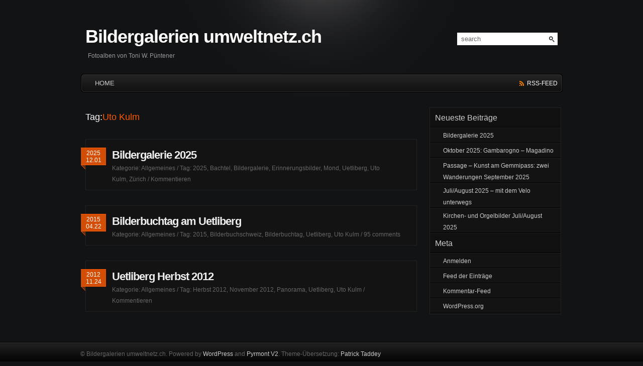

--- FILE ---
content_type: text/html; charset=UTF-8
request_url: https://bildergalerien.umweltnetz.ch/content/tag/uto-kulm
body_size: 9568
content:
<!DOCTYPE html PUBLIC "-//W3C//DTD XHTML 1.0 Transitional//EN" "http://www.w3.org/TR/xhtml1/DTD/xhtml1-transitional.dtd">
<html xmlns="http://www.w3.org/1999/xhtml">
<head profile="http://gmpg.org/xfn/11">
<meta http-equiv="Content-Type" content="text/html; charset=UTF-8" />
<title>Bildergalerien umweltnetz.ch &raquo; Uto Kulm</title>
<meta name="generator" content="WordPress 6.9" />
<link rel="stylesheet" href="https://bildergalerien.umweltnetz.ch/content/wp-content/themes/pyrmont-v2/style.css" type="text/css" media="screen" />
<link rel="shortcut icon" type="image/ico" href="https://bildergalerien.umweltnetz.ch/content/wp-content/themes/pyrmont-v2/images/favicon.ico" />
<link rel="alternate" type="application/rss+xml" title="Bildergalerien umweltnetz.ch RSS Feed" href="https://bildergalerien.umweltnetz.ch/content/feed" />
<link rel="pingback" href="https://bildergalerien.umweltnetz.ch/content/xmlrpc.php" />
<script src="https://ajax.googleapis.com/ajax/libs/jquery/1.3.2/jquery.min.js" type="text/javascript"></script>
<script src="https://bildergalerien.umweltnetz.ch/content/wp-content/themes/pyrmont-v2/scripts/basic.js" type="text/javascript"></script>
<meta name='robots' content='max-image-preview:large' />
<link rel='dns-prefetch' href='//secure.gravatar.com' />
<link rel='dns-prefetch' href='//stats.wp.com' />
<link rel='dns-prefetch' href='//v0.wordpress.com' />
<link rel="alternate" type="application/rss+xml" title="Bildergalerien umweltnetz.ch &raquo; Uto Kulm Schlagwort-Feed" href="https://bildergalerien.umweltnetz.ch/content/tag/uto-kulm/feed" />
<style id='wp-img-auto-sizes-contain-inline-css' type='text/css'>
img:is([sizes=auto i],[sizes^="auto," i]){contain-intrinsic-size:3000px 1500px}
/*# sourceURL=wp-img-auto-sizes-contain-inline-css */
</style>
<style id='wp-emoji-styles-inline-css' type='text/css'>

	img.wp-smiley, img.emoji {
		display: inline !important;
		border: none !important;
		box-shadow: none !important;
		height: 1em !important;
		width: 1em !important;
		margin: 0 0.07em !important;
		vertical-align: -0.1em !important;
		background: none !important;
		padding: 0 !important;
	}
/*# sourceURL=wp-emoji-styles-inline-css */
</style>
<style id='wp-block-library-inline-css' type='text/css'>
:root{--wp-block-synced-color:#7a00df;--wp-block-synced-color--rgb:122,0,223;--wp-bound-block-color:var(--wp-block-synced-color);--wp-editor-canvas-background:#ddd;--wp-admin-theme-color:#007cba;--wp-admin-theme-color--rgb:0,124,186;--wp-admin-theme-color-darker-10:#006ba1;--wp-admin-theme-color-darker-10--rgb:0,107,160.5;--wp-admin-theme-color-darker-20:#005a87;--wp-admin-theme-color-darker-20--rgb:0,90,135;--wp-admin-border-width-focus:2px}@media (min-resolution:192dpi){:root{--wp-admin-border-width-focus:1.5px}}.wp-element-button{cursor:pointer}:root .has-very-light-gray-background-color{background-color:#eee}:root .has-very-dark-gray-background-color{background-color:#313131}:root .has-very-light-gray-color{color:#eee}:root .has-very-dark-gray-color{color:#313131}:root .has-vivid-green-cyan-to-vivid-cyan-blue-gradient-background{background:linear-gradient(135deg,#00d084,#0693e3)}:root .has-purple-crush-gradient-background{background:linear-gradient(135deg,#34e2e4,#4721fb 50%,#ab1dfe)}:root .has-hazy-dawn-gradient-background{background:linear-gradient(135deg,#faaca8,#dad0ec)}:root .has-subdued-olive-gradient-background{background:linear-gradient(135deg,#fafae1,#67a671)}:root .has-atomic-cream-gradient-background{background:linear-gradient(135deg,#fdd79a,#004a59)}:root .has-nightshade-gradient-background{background:linear-gradient(135deg,#330968,#31cdcf)}:root .has-midnight-gradient-background{background:linear-gradient(135deg,#020381,#2874fc)}:root{--wp--preset--font-size--normal:16px;--wp--preset--font-size--huge:42px}.has-regular-font-size{font-size:1em}.has-larger-font-size{font-size:2.625em}.has-normal-font-size{font-size:var(--wp--preset--font-size--normal)}.has-huge-font-size{font-size:var(--wp--preset--font-size--huge)}.has-text-align-center{text-align:center}.has-text-align-left{text-align:left}.has-text-align-right{text-align:right}.has-fit-text{white-space:nowrap!important}#end-resizable-editor-section{display:none}.aligncenter{clear:both}.items-justified-left{justify-content:flex-start}.items-justified-center{justify-content:center}.items-justified-right{justify-content:flex-end}.items-justified-space-between{justify-content:space-between}.screen-reader-text{border:0;clip-path:inset(50%);height:1px;margin:-1px;overflow:hidden;padding:0;position:absolute;width:1px;word-wrap:normal!important}.screen-reader-text:focus{background-color:#ddd;clip-path:none;color:#444;display:block;font-size:1em;height:auto;left:5px;line-height:normal;padding:15px 23px 14px;text-decoration:none;top:5px;width:auto;z-index:100000}html :where(.has-border-color){border-style:solid}html :where([style*=border-top-color]){border-top-style:solid}html :where([style*=border-right-color]){border-right-style:solid}html :where([style*=border-bottom-color]){border-bottom-style:solid}html :where([style*=border-left-color]){border-left-style:solid}html :where([style*=border-width]){border-style:solid}html :where([style*=border-top-width]){border-top-style:solid}html :where([style*=border-right-width]){border-right-style:solid}html :where([style*=border-bottom-width]){border-bottom-style:solid}html :where([style*=border-left-width]){border-left-style:solid}html :where(img[class*=wp-image-]){height:auto;max-width:100%}:where(figure){margin:0 0 1em}html :where(.is-position-sticky){--wp-admin--admin-bar--position-offset:var(--wp-admin--admin-bar--height,0px)}@media screen and (max-width:600px){html :where(.is-position-sticky){--wp-admin--admin-bar--position-offset:0px}}

/*# sourceURL=wp-block-library-inline-css */
</style><style id='global-styles-inline-css' type='text/css'>
:root{--wp--preset--aspect-ratio--square: 1;--wp--preset--aspect-ratio--4-3: 4/3;--wp--preset--aspect-ratio--3-4: 3/4;--wp--preset--aspect-ratio--3-2: 3/2;--wp--preset--aspect-ratio--2-3: 2/3;--wp--preset--aspect-ratio--16-9: 16/9;--wp--preset--aspect-ratio--9-16: 9/16;--wp--preset--color--black: #000000;--wp--preset--color--cyan-bluish-gray: #abb8c3;--wp--preset--color--white: #ffffff;--wp--preset--color--pale-pink: #f78da7;--wp--preset--color--vivid-red: #cf2e2e;--wp--preset--color--luminous-vivid-orange: #ff6900;--wp--preset--color--luminous-vivid-amber: #fcb900;--wp--preset--color--light-green-cyan: #7bdcb5;--wp--preset--color--vivid-green-cyan: #00d084;--wp--preset--color--pale-cyan-blue: #8ed1fc;--wp--preset--color--vivid-cyan-blue: #0693e3;--wp--preset--color--vivid-purple: #9b51e0;--wp--preset--gradient--vivid-cyan-blue-to-vivid-purple: linear-gradient(135deg,rgb(6,147,227) 0%,rgb(155,81,224) 100%);--wp--preset--gradient--light-green-cyan-to-vivid-green-cyan: linear-gradient(135deg,rgb(122,220,180) 0%,rgb(0,208,130) 100%);--wp--preset--gradient--luminous-vivid-amber-to-luminous-vivid-orange: linear-gradient(135deg,rgb(252,185,0) 0%,rgb(255,105,0) 100%);--wp--preset--gradient--luminous-vivid-orange-to-vivid-red: linear-gradient(135deg,rgb(255,105,0) 0%,rgb(207,46,46) 100%);--wp--preset--gradient--very-light-gray-to-cyan-bluish-gray: linear-gradient(135deg,rgb(238,238,238) 0%,rgb(169,184,195) 100%);--wp--preset--gradient--cool-to-warm-spectrum: linear-gradient(135deg,rgb(74,234,220) 0%,rgb(151,120,209) 20%,rgb(207,42,186) 40%,rgb(238,44,130) 60%,rgb(251,105,98) 80%,rgb(254,248,76) 100%);--wp--preset--gradient--blush-light-purple: linear-gradient(135deg,rgb(255,206,236) 0%,rgb(152,150,240) 100%);--wp--preset--gradient--blush-bordeaux: linear-gradient(135deg,rgb(254,205,165) 0%,rgb(254,45,45) 50%,rgb(107,0,62) 100%);--wp--preset--gradient--luminous-dusk: linear-gradient(135deg,rgb(255,203,112) 0%,rgb(199,81,192) 50%,rgb(65,88,208) 100%);--wp--preset--gradient--pale-ocean: linear-gradient(135deg,rgb(255,245,203) 0%,rgb(182,227,212) 50%,rgb(51,167,181) 100%);--wp--preset--gradient--electric-grass: linear-gradient(135deg,rgb(202,248,128) 0%,rgb(113,206,126) 100%);--wp--preset--gradient--midnight: linear-gradient(135deg,rgb(2,3,129) 0%,rgb(40,116,252) 100%);--wp--preset--font-size--small: 13px;--wp--preset--font-size--medium: 20px;--wp--preset--font-size--large: 36px;--wp--preset--font-size--x-large: 42px;--wp--preset--spacing--20: 0.44rem;--wp--preset--spacing--30: 0.67rem;--wp--preset--spacing--40: 1rem;--wp--preset--spacing--50: 1.5rem;--wp--preset--spacing--60: 2.25rem;--wp--preset--spacing--70: 3.38rem;--wp--preset--spacing--80: 5.06rem;--wp--preset--shadow--natural: 6px 6px 9px rgba(0, 0, 0, 0.2);--wp--preset--shadow--deep: 12px 12px 50px rgba(0, 0, 0, 0.4);--wp--preset--shadow--sharp: 6px 6px 0px rgba(0, 0, 0, 0.2);--wp--preset--shadow--outlined: 6px 6px 0px -3px rgb(255, 255, 255), 6px 6px rgb(0, 0, 0);--wp--preset--shadow--crisp: 6px 6px 0px rgb(0, 0, 0);}:where(.is-layout-flex){gap: 0.5em;}:where(.is-layout-grid){gap: 0.5em;}body .is-layout-flex{display: flex;}.is-layout-flex{flex-wrap: wrap;align-items: center;}.is-layout-flex > :is(*, div){margin: 0;}body .is-layout-grid{display: grid;}.is-layout-grid > :is(*, div){margin: 0;}:where(.wp-block-columns.is-layout-flex){gap: 2em;}:where(.wp-block-columns.is-layout-grid){gap: 2em;}:where(.wp-block-post-template.is-layout-flex){gap: 1.25em;}:where(.wp-block-post-template.is-layout-grid){gap: 1.25em;}.has-black-color{color: var(--wp--preset--color--black) !important;}.has-cyan-bluish-gray-color{color: var(--wp--preset--color--cyan-bluish-gray) !important;}.has-white-color{color: var(--wp--preset--color--white) !important;}.has-pale-pink-color{color: var(--wp--preset--color--pale-pink) !important;}.has-vivid-red-color{color: var(--wp--preset--color--vivid-red) !important;}.has-luminous-vivid-orange-color{color: var(--wp--preset--color--luminous-vivid-orange) !important;}.has-luminous-vivid-amber-color{color: var(--wp--preset--color--luminous-vivid-amber) !important;}.has-light-green-cyan-color{color: var(--wp--preset--color--light-green-cyan) !important;}.has-vivid-green-cyan-color{color: var(--wp--preset--color--vivid-green-cyan) !important;}.has-pale-cyan-blue-color{color: var(--wp--preset--color--pale-cyan-blue) !important;}.has-vivid-cyan-blue-color{color: var(--wp--preset--color--vivid-cyan-blue) !important;}.has-vivid-purple-color{color: var(--wp--preset--color--vivid-purple) !important;}.has-black-background-color{background-color: var(--wp--preset--color--black) !important;}.has-cyan-bluish-gray-background-color{background-color: var(--wp--preset--color--cyan-bluish-gray) !important;}.has-white-background-color{background-color: var(--wp--preset--color--white) !important;}.has-pale-pink-background-color{background-color: var(--wp--preset--color--pale-pink) !important;}.has-vivid-red-background-color{background-color: var(--wp--preset--color--vivid-red) !important;}.has-luminous-vivid-orange-background-color{background-color: var(--wp--preset--color--luminous-vivid-orange) !important;}.has-luminous-vivid-amber-background-color{background-color: var(--wp--preset--color--luminous-vivid-amber) !important;}.has-light-green-cyan-background-color{background-color: var(--wp--preset--color--light-green-cyan) !important;}.has-vivid-green-cyan-background-color{background-color: var(--wp--preset--color--vivid-green-cyan) !important;}.has-pale-cyan-blue-background-color{background-color: var(--wp--preset--color--pale-cyan-blue) !important;}.has-vivid-cyan-blue-background-color{background-color: var(--wp--preset--color--vivid-cyan-blue) !important;}.has-vivid-purple-background-color{background-color: var(--wp--preset--color--vivid-purple) !important;}.has-black-border-color{border-color: var(--wp--preset--color--black) !important;}.has-cyan-bluish-gray-border-color{border-color: var(--wp--preset--color--cyan-bluish-gray) !important;}.has-white-border-color{border-color: var(--wp--preset--color--white) !important;}.has-pale-pink-border-color{border-color: var(--wp--preset--color--pale-pink) !important;}.has-vivid-red-border-color{border-color: var(--wp--preset--color--vivid-red) !important;}.has-luminous-vivid-orange-border-color{border-color: var(--wp--preset--color--luminous-vivid-orange) !important;}.has-luminous-vivid-amber-border-color{border-color: var(--wp--preset--color--luminous-vivid-amber) !important;}.has-light-green-cyan-border-color{border-color: var(--wp--preset--color--light-green-cyan) !important;}.has-vivid-green-cyan-border-color{border-color: var(--wp--preset--color--vivid-green-cyan) !important;}.has-pale-cyan-blue-border-color{border-color: var(--wp--preset--color--pale-cyan-blue) !important;}.has-vivid-cyan-blue-border-color{border-color: var(--wp--preset--color--vivid-cyan-blue) !important;}.has-vivid-purple-border-color{border-color: var(--wp--preset--color--vivid-purple) !important;}.has-vivid-cyan-blue-to-vivid-purple-gradient-background{background: var(--wp--preset--gradient--vivid-cyan-blue-to-vivid-purple) !important;}.has-light-green-cyan-to-vivid-green-cyan-gradient-background{background: var(--wp--preset--gradient--light-green-cyan-to-vivid-green-cyan) !important;}.has-luminous-vivid-amber-to-luminous-vivid-orange-gradient-background{background: var(--wp--preset--gradient--luminous-vivid-amber-to-luminous-vivid-orange) !important;}.has-luminous-vivid-orange-to-vivid-red-gradient-background{background: var(--wp--preset--gradient--luminous-vivid-orange-to-vivid-red) !important;}.has-very-light-gray-to-cyan-bluish-gray-gradient-background{background: var(--wp--preset--gradient--very-light-gray-to-cyan-bluish-gray) !important;}.has-cool-to-warm-spectrum-gradient-background{background: var(--wp--preset--gradient--cool-to-warm-spectrum) !important;}.has-blush-light-purple-gradient-background{background: var(--wp--preset--gradient--blush-light-purple) !important;}.has-blush-bordeaux-gradient-background{background: var(--wp--preset--gradient--blush-bordeaux) !important;}.has-luminous-dusk-gradient-background{background: var(--wp--preset--gradient--luminous-dusk) !important;}.has-pale-ocean-gradient-background{background: var(--wp--preset--gradient--pale-ocean) !important;}.has-electric-grass-gradient-background{background: var(--wp--preset--gradient--electric-grass) !important;}.has-midnight-gradient-background{background: var(--wp--preset--gradient--midnight) !important;}.has-small-font-size{font-size: var(--wp--preset--font-size--small) !important;}.has-medium-font-size{font-size: var(--wp--preset--font-size--medium) !important;}.has-large-font-size{font-size: var(--wp--preset--font-size--large) !important;}.has-x-large-font-size{font-size: var(--wp--preset--font-size--x-large) !important;}
/*# sourceURL=global-styles-inline-css */
</style>

<style id='classic-theme-styles-inline-css' type='text/css'>
/*! This file is auto-generated */
.wp-block-button__link{color:#fff;background-color:#32373c;border-radius:9999px;box-shadow:none;text-decoration:none;padding:calc(.667em + 2px) calc(1.333em + 2px);font-size:1.125em}.wp-block-file__button{background:#32373c;color:#fff;text-decoration:none}
/*# sourceURL=/wp-includes/css/classic-themes.min.css */
</style>
<link rel='stylesheet' id='osm-map-css-css' href='https://bildergalerien.umweltnetz.ch/content/wp-content/plugins/osm/css/osm_map.css?ver=5a1f8af7687594d89ae576d29431d07c' type='text/css' media='all' />
<link rel='stylesheet' id='osm-ol3-css-css' href='https://bildergalerien.umweltnetz.ch/content/wp-content/plugins/osm/js/OL/7.1.0/ol.css?ver=5a1f8af7687594d89ae576d29431d07c' type='text/css' media='all' />
<link rel='stylesheet' id='osm-ol3-ext-css-css' href='https://bildergalerien.umweltnetz.ch/content/wp-content/plugins/osm/css/osm_map_v3.css?ver=5a1f8af7687594d89ae576d29431d07c' type='text/css' media='all' />
<link rel='stylesheet' id='ngg_trigger_buttons-css' href='https://bildergalerien.umweltnetz.ch/content/wp-content/plugins/nextgen-gallery/static/GalleryDisplay/trigger_buttons.css?ver=4.0.4' type='text/css' media='all' />
<link rel='stylesheet' id='simplelightbox-0-css' href='https://bildergalerien.umweltnetz.ch/content/wp-content/plugins/nextgen-gallery/static/Lightbox/simplelightbox/simple-lightbox.css?ver=4.0.4' type='text/css' media='all' />
<link rel='stylesheet' id='fontawesome_v4_shim_style-css' href='https://bildergalerien.umweltnetz.ch/content/wp-content/plugins/nextgen-gallery/static/FontAwesome/css/v4-shims.min.css?ver=5a1f8af7687594d89ae576d29431d07c' type='text/css' media='all' />
<link rel='stylesheet' id='fontawesome-css' href='https://bildergalerien.umweltnetz.ch/content/wp-content/plugins/nextgen-gallery/static/FontAwesome/css/all.min.css?ver=5a1f8af7687594d89ae576d29431d07c' type='text/css' media='all' />
<link rel='stylesheet' id='nextgen_pagination_style-css' href='https://bildergalerien.umweltnetz.ch/content/wp-content/plugins/nextgen-gallery/static/GalleryDisplay/pagination_style.css?ver=4.0.4' type='text/css' media='all' />
<link rel='stylesheet' id='nextgen_basic_thumbnails_style-css' href='https://bildergalerien.umweltnetz.ch/content/wp-content/plugins/nextgen-gallery/static/Thumbnails/nextgen_basic_thumbnails.css?ver=4.0.4' type='text/css' media='all' />
<script type="text/javascript" src="https://bildergalerien.umweltnetz.ch/content/wp-includes/js/jquery/jquery.min.js?ver=3.7.1" id="jquery-core-js"></script>
<script type="text/javascript" src="https://bildergalerien.umweltnetz.ch/content/wp-includes/js/jquery/jquery-migrate.min.js?ver=3.4.1" id="jquery-migrate-js"></script>
<script type="text/javascript" src="https://bildergalerien.umweltnetz.ch/content/wp-content/plugins/osm/js/OL/2.13.1/OpenLayers.js?ver=5a1f8af7687594d89ae576d29431d07c" id="osm-ol-library-js"></script>
<script type="text/javascript" src="https://bildergalerien.umweltnetz.ch/content/wp-content/plugins/osm/js/OSM/openlayers/OpenStreetMap.js?ver=5a1f8af7687594d89ae576d29431d07c" id="osm-osm-library-js"></script>
<script type="text/javascript" src="https://bildergalerien.umweltnetz.ch/content/wp-content/plugins/osm/js/OSeaM/harbours.js?ver=5a1f8af7687594d89ae576d29431d07c" id="osm-harbours-library-js"></script>
<script type="text/javascript" src="https://bildergalerien.umweltnetz.ch/content/wp-content/plugins/osm/js/OSeaM/map_utils.js?ver=5a1f8af7687594d89ae576d29431d07c" id="osm-map-utils-library-js"></script>
<script type="text/javascript" src="https://bildergalerien.umweltnetz.ch/content/wp-content/plugins/osm/js/OSeaM/utilities.js?ver=5a1f8af7687594d89ae576d29431d07c" id="osm-utilities-library-js"></script>
<script type="text/javascript" src="https://bildergalerien.umweltnetz.ch/content/wp-content/plugins/osm/js/osm-plugin-lib.js?ver=5a1f8af7687594d89ae576d29431d07c" id="OsmScript-js"></script>
<script type="text/javascript" src="https://bildergalerien.umweltnetz.ch/content/wp-content/plugins/osm/js/polyfill/v2/polyfill.min.js?features=requestAnimationFrame%2CElement.prototype.classList%2CURL&amp;ver=6.9" id="osm-polyfill-js"></script>
<script type="text/javascript" src="https://bildergalerien.umweltnetz.ch/content/wp-content/plugins/osm/js/OL/7.1.0/ol.js?ver=5a1f8af7687594d89ae576d29431d07c" id="osm-ol3-library-js"></script>
<script type="text/javascript" src="https://bildergalerien.umweltnetz.ch/content/wp-content/plugins/osm/js/osm-v3-plugin-lib.js?ver=5a1f8af7687594d89ae576d29431d07c" id="osm-ol3-ext-library-js"></script>
<script type="text/javascript" src="https://bildergalerien.umweltnetz.ch/content/wp-content/plugins/osm/js/osm-metabox-events.js?ver=5a1f8af7687594d89ae576d29431d07c" id="osm-ol3-metabox-events-js"></script>
<script type="text/javascript" src="https://bildergalerien.umweltnetz.ch/content/wp-content/plugins/osm/js/osm-startup-lib.js?ver=5a1f8af7687594d89ae576d29431d07c" id="osm-map-startup-js"></script>
<script type="text/javascript" id="photocrati_ajax-js-extra">
/* <![CDATA[ */
var photocrati_ajax = {"url":"https://bildergalerien.umweltnetz.ch/content/index.php?photocrati_ajax=1","rest_url":"https://bildergalerien.umweltnetz.ch/content/wp-json/","wp_home_url":"https://bildergalerien.umweltnetz.ch/content","wp_site_url":"https://bildergalerien.umweltnetz.ch/content","wp_root_url":"https://bildergalerien.umweltnetz.ch/content","wp_plugins_url":"https://bildergalerien.umweltnetz.ch/content/wp-content/plugins","wp_content_url":"https://bildergalerien.umweltnetz.ch/content/wp-content","wp_includes_url":"https://bildergalerien.umweltnetz.ch/content/wp-includes/","ngg_param_slug":"nggallery","rest_nonce":"6745907cb5"};
//# sourceURL=photocrati_ajax-js-extra
/* ]]> */
</script>
<script type="text/javascript" src="https://bildergalerien.umweltnetz.ch/content/wp-content/plugins/nextgen-gallery/static/Legacy/ajax.min.js?ver=4.0.4" id="photocrati_ajax-js"></script>
<script type="text/javascript" src="https://bildergalerien.umweltnetz.ch/content/wp-content/plugins/nextgen-gallery/static/FontAwesome/js/v4-shims.min.js?ver=5.3.1" id="fontawesome_v4_shim-js"></script>
<script type="text/javascript" defer crossorigin="anonymous" data-auto-replace-svg="false" data-keep-original-source="false" data-search-pseudo-elements src="https://bildergalerien.umweltnetz.ch/content/wp-content/plugins/nextgen-gallery/static/FontAwesome/js/all.min.js?ver=5.3.1" id="fontawesome-js"></script>
<script type="text/javascript" src="https://bildergalerien.umweltnetz.ch/content/wp-content/plugins/nextgen-gallery/static/Thumbnails/nextgen_basic_thumbnails.js?ver=4.0.4" id="nextgen_basic_thumbnails_script-js"></script>
<script type="text/javascript" src="https://bildergalerien.umweltnetz.ch/content/wp-content/plugins/nextgen-gallery/static/Thumbnails/ajax_pagination.js?ver=4.0.4" id="nextgen-basic-thumbnails-ajax-pagination-js"></script>
<link rel="https://api.w.org/" href="https://bildergalerien.umweltnetz.ch/content/wp-json/" /><link rel="alternate" title="JSON" type="application/json" href="https://bildergalerien.umweltnetz.ch/content/wp-json/wp/v2/tags/249" /><link rel="EditURI" type="application/rsd+xml" title="RSD" href="https://bildergalerien.umweltnetz.ch/content/xmlrpc.php?rsd" />
<script type="text/javascript"> 

/**  all layers have to be in this global array - in further process each map will have something like vectorM[map_ol3js_n][layer_n] */
var vectorM = [[]];


/** put translations from PHP/mo to JavaScript */
var translations = [];

/** global GET-Parameters */
var HTTP_GET_VARS = [];

</script><!-- OSM plugin V6.1.9: did not add geo meta tags. --> 
	<style>img#wpstats{display:none}</style>
		
<!-- Jetpack Open Graph Tags -->
<meta property="og:type" content="website" />
<meta property="og:title" content="Uto Kulm &#8211; Bildergalerien umweltnetz.ch" />
<meta property="og:url" content="https://bildergalerien.umweltnetz.ch/content/tag/uto-kulm" />
<meta property="og:site_name" content="Bildergalerien umweltnetz.ch" />
<meta property="og:image" content="https://s0.wp.com/i/blank.jpg" />
<meta property="og:image:width" content="200" />
<meta property="og:image:height" content="200" />
<meta property="og:image:alt" content="" />
<meta property="og:locale" content="de_DE" />

<!-- End Jetpack Open Graph Tags -->
</head>

<body data-rsssl=1>

<div id="page_wrap">
	<div id="header">
		<div class="blog_title">
			<h1><a href="https://bildergalerien.umweltnetz.ch/content">Bildergalerien umweltnetz.ch</a></h1>
			<p class="description">Fotoalben von Toni W. Püntener</p>
		</div>
		
		<div id="search">
	<form id="searchform" action="https://bildergalerien.umweltnetz.ch/content" method="get">
		<input type="text" id="searchinput" name="s" class="searchinput" value="search" onfocus="if (this.value == 'search') {this.value = '';}" onblur="if (this.value == '') {this.value = 'search';}" />
		<input type="submit" id="searchsubmit" class="button" value="" />
	</form>
</div>		
		<div class="clear"></div>
	</div><!-- end header -->
	
	<div id="main_navi">
		<ul class="left">
			<li><a href="https://bildergalerien.umweltnetz.ch/content">Home<!--end--></a></li>
			    	</ul>
		
		<ul class="right">
			<!--<li class="twitter"><a href="http://twitter.com/your_user_name" title="Twitter">twitter</a></li>-->
			<li class="feed"><a href="https://bildergalerien.umweltnetz.ch/content/feed" title="Abonniere Bildergalerien umweltnetz.ch"> RSS-Feed</a></li>
		</ul>
	</div><!-- end main_navi -->
	<div class="clear"></div><div id="container">
	<div id="main">
					<div class="strong">Tag:<span class="keyword">Uto Kulm</span></div>
		
    				<div class="post" id="post-9839">
				<div class="date">
					2025<br />
					12.01				</div>
				<div class="title">
					<h2><a href="https://bildergalerien.umweltnetz.ch/content/bildergalerie-2025" rel="bookmark" title="Permalink: Bildergalerie 2025">Bildergalerie 2025</a></h2>
					
					<div class="postmeta">
						Kategorie:&nbsp;<span class="category"><a href="https://bildergalerien.umweltnetz.ch/content/category/allgemeines" rel="category tag">Allgemeines</a></span>&nbsp;/
												Tag:&nbsp;<span><a href="https://bildergalerien.umweltnetz.ch/content/tag/2025" rel="tag">2025</a>,&nbsp;<a href="https://bildergalerien.umweltnetz.ch/content/tag/bachtel" rel="tag">Bachtel</a>,&nbsp;<a href="https://bildergalerien.umweltnetz.ch/content/tag/bildergalerie" rel="tag">Bildergalerie</a>,&nbsp;<a href="https://bildergalerien.umweltnetz.ch/content/tag/erinnerungsbilder" rel="tag">Erinnerungsbilder</a>,&nbsp;<a href="https://bildergalerien.umweltnetz.ch/content/tag/mond" rel="tag">Mond</a>,&nbsp;<a href="https://bildergalerien.umweltnetz.ch/content/tag/uetliberg" rel="tag">Uetliberg</a>,&nbsp;<a href="https://bildergalerien.umweltnetz.ch/content/tag/uto-kulm" rel="tag">Uto Kulm</a>,&nbsp;<a href="https://bildergalerien.umweltnetz.ch/content/tag/zurich" rel="tag">Zürich</a></span>&nbsp;/
												<span class="comments"><a href="https://bildergalerien.umweltnetz.ch/content/bildergalerie-2025#respond">Kommentieren</a></span>
											</div><!-- end postmeta -->
				</div><!-- end title -->
				<div class="clear"></div>
				
							</div><!-- end post -->
					<div class="post" id="post-3209">
				<div class="date">
					2015<br />
					04.22				</div>
				<div class="title">
					<h2><a href="https://bildergalerien.umweltnetz.ch/content/bilderbuchtag-am-uetliberg" rel="bookmark" title="Permalink: Bilderbuchtag am Uetliberg">Bilderbuchtag am Uetliberg</a></h2>
					
					<div class="postmeta">
						Kategorie:&nbsp;<span class="category"><a href="https://bildergalerien.umweltnetz.ch/content/category/allgemeines" rel="category tag">Allgemeines</a></span>&nbsp;/
												Tag:&nbsp;<span><a href="https://bildergalerien.umweltnetz.ch/content/tag/2015" rel="tag">2015</a>,&nbsp;<a href="https://bildergalerien.umweltnetz.ch/content/tag/bilderbuchschweiz" rel="tag">Bilderbuchschweiz</a>,&nbsp;<a href="https://bildergalerien.umweltnetz.ch/content/tag/bilderbuchtag" rel="tag">Bilderbuchtag</a>,&nbsp;<a href="https://bildergalerien.umweltnetz.ch/content/tag/uetliberg" rel="tag">Uetliberg</a>,&nbsp;<a href="https://bildergalerien.umweltnetz.ch/content/tag/uto-kulm" rel="tag">Uto Kulm</a></span>&nbsp;/
												<span class="comments"><a href="https://bildergalerien.umweltnetz.ch/content/bilderbuchtag-am-uetliberg#comments">95 comments</a></span>
											</div><!-- end postmeta -->
				</div><!-- end title -->
				<div class="clear"></div>
				
							</div><!-- end post -->
					<div class="post" id="post-319">
				<div class="date">
					2012<br />
					11.24				</div>
				<div class="title">
					<h2><a href="https://bildergalerien.umweltnetz.ch/content/uetliberg-herbst-2012" rel="bookmark" title="Permalink: Uetliberg Herbst 2012">Uetliberg Herbst 2012</a></h2>
					
					<div class="postmeta">
						Kategorie:&nbsp;<span class="category"><a href="https://bildergalerien.umweltnetz.ch/content/category/allgemeines" rel="category tag">Allgemeines</a></span>&nbsp;/
												Tag:&nbsp;<span><a href="https://bildergalerien.umweltnetz.ch/content/tag/herbst-2012" rel="tag">Herbst 2012</a>,&nbsp;<a href="https://bildergalerien.umweltnetz.ch/content/tag/november-2012" rel="tag">November 2012</a>,&nbsp;<a href="https://bildergalerien.umweltnetz.ch/content/tag/panorama" rel="tag">Panorama</a>,&nbsp;<a href="https://bildergalerien.umweltnetz.ch/content/tag/uetliberg" rel="tag">Uetliberg</a>,&nbsp;<a href="https://bildergalerien.umweltnetz.ch/content/tag/uto-kulm" rel="tag">Uto Kulm</a></span>&nbsp;/
												<span class="comments"><a href="https://bildergalerien.umweltnetz.ch/content/uetliberg-herbst-2012#respond">Kommentieren</a></span>
											</div><!-- end postmeta -->
				</div><!-- end title -->
				<div class="clear"></div>
				
							</div><!-- end post -->
					
    	<div class="navigation">
    		<div class="left"></div>
    		<div class="right"></div>
    		<div class="clear"></div>
    	</div><!-- end navigation -->
    	
	    	</div><!-- end main -->
<div id="sidebar">
	
	<ul>
		
		<li id="recent-posts-2" class="widget widget_recent_entries">
		<h2 class="widgettitle">Neueste Beiträge</h2>

		<ul>
											<li>
					<a href="https://bildergalerien.umweltnetz.ch/content/bildergalerie-2025">Bildergalerie 2025</a>
									</li>
											<li>
					<a href="https://bildergalerien.umweltnetz.ch/content/oktober-2025-gambarogno-magadino">Oktober 2025: Gambarogno – Magadino</a>
									</li>
											<li>
					<a href="https://bildergalerien.umweltnetz.ch/content/passage-kunst-am-gemmipass-zwei-wanderungen-september-2025">Passage – Kunst am Gemmipass: zwei Wanderungen September 2025</a>
									</li>
											<li>
					<a href="https://bildergalerien.umweltnetz.ch/content/juli-august-2025-mit-dem-velo-unterwegs">Juli/August 2025 – mit dem Velo unterwegs</a>
									</li>
											<li>
					<a href="https://bildergalerien.umweltnetz.ch/content/kirchen-und-orgelbilder-juli-august-2025">Kirchen- und Orgelbilder Juli/August 2025</a>
									</li>
					</ul>

		</li>
<li id="meta-2" class="widget widget_meta"><h2 class="widgettitle">Meta</h2>

		<ul>
						<li><a href="https://bildergalerien.umweltnetz.ch/content/wp-login.php">Anmelden</a></li>
			<li><a href="https://bildergalerien.umweltnetz.ch/content/feed">Feed der Einträge</a></li>
			<li><a href="https://bildergalerien.umweltnetz.ch/content/comments/feed">Kommentar-Feed</a></li>

			<li><a href="https://de.wordpress.org/">WordPress.org</a></li>
		</ul>

		</li>
	</ul><!-- end ul -->
</div><!-- end sidebar --><div class="clear"></div>
</div><!-- end container -->
</div><!-- end page_wrap -->
<div id="footer">
	<div class="footer_wrapper">
		<div class="footer_left">
			&copy;&nbsp;Bildergalerien umweltnetz.ch.&nbsp;Powered by <a href="http://wordpress.org/" title="CODE IS POETRY">WordPress</a>&nbsp;and&nbsp;<a href="http://imotta.cn/" title="Pyrmont V2 theme">Pyrmont V2</a>. Theme-Übersetzung: <a href="http://www.megaphones.de" title="Free Translations by Patrick Taddey">Patrick Taddey</a>		</div>
	</div>
</div><!-- end footer -->

<script type="speculationrules">
{"prefetch":[{"source":"document","where":{"and":[{"href_matches":"/content/*"},{"not":{"href_matches":["/content/wp-*.php","/content/wp-admin/*","/content/wp-content/uploads/*","/content/wp-content/*","/content/wp-content/plugins/*","/content/wp-content/themes/pyrmont-v2/*","/content/*\\?(.+)"]}},{"not":{"selector_matches":"a[rel~=\"nofollow\"]"}},{"not":{"selector_matches":".no-prefetch, .no-prefetch a"}}]},"eagerness":"conservative"}]}
</script>
<div id="a8d277c"><ul><li><a href="https://bildergalerien.umweltnetz.ch/content/modele-transalpin-de-bonte-naive" title="Modele transalpin de bonte naive" >Modele transalpin de bonte naive</a></li> <li><a href="https://bildergalerien.umweltnetz.ch/content/modele-roi-lion" title="Modele roi lion" >Modele roi lion</a></li> <li><a href="https://bildergalerien.umweltnetz.ch/content/modele-per-pupa" title="Modele per pupa" >Modele per pupa</a></li> <li><a href="https://bildergalerien.umweltnetz.ch/content/modele-lettre-pour-degrevement-impot-foncier" title="Modele lettre pour degrevement impot foncier" >Modele lettre pour degrevement impot foncier</a></li> <li><a href="https://bildergalerien.umweltnetz.ch/content/modele-kolekcjonerskie-samolotow" title="Modele kolekcjonerskie samolotów" >Modele kolekcjonerskie samolotów</a></li> <li><a href="https://bildergalerien.umweltnetz.ch/content/modele-fichier-srt" title="Modele fichier srt" >Modele fichier srt</a></li> <li><a href="https://bildergalerien.umweltnetz.ch/content/modele-demokracji-sprawdzian-nowa-era-chomikuj" title="Modele demokracji sprawdzian nowa era chomikuj" >Modele demokracji sprawdzian nowa era chomikuj</a></li> <li><a href="https://bildergalerien.umweltnetz.ch/content/modele-de-termopane-exterior" title="Modele de termopane exterior" >Modele de termopane exterior</a></li> <li><a href="https://bildergalerien.umweltnetz.ch/content/modele-de-reve-jupe-longue-en-pagne" title="Modele de reve jupe longue en pagne" >Modele de reve jupe longue en pagne</a></li> <li><a href="https://bildergalerien.umweltnetz.ch/content/modele-de-peniche" title="Modele de péniche" >Modele de péniche</a></li> <li><a href="https://bildergalerien.umweltnetz.ch/content/modele-de-lavabos" title="Modele de lavabos" >Modele de lavabos</a></li> <li><a href="https://bildergalerien.umweltnetz.ch/content/modele-de-contrat-en-anglais" title="Modele de contrat en anglais" >Modele de contrat en anglais</a></li> <li><a href="https://bildergalerien.umweltnetz.ch/content/modele-de-cabine-dessayage" title="Modele de cabine d`essayage" >Modele de cabine d`essayage</a></li> <li><a href="https://bildergalerien.umweltnetz.ch/content/modele-chale-crochet-coton" title="Modele chale crochet coton" >Modele chale crochet coton</a></li> <li><a href="https://bildergalerien.umweltnetz.ch/content/modele-quittance-de-loyer-pdf-gratuit" title="Modèle quittance de loyer pdf gratuit" >Modèle quittance de loyer pdf gratuit</a></li> <li><a href="https://bildergalerien.umweltnetz.ch/content/modele-lettre-erreur-de-paiement" title="Modèle lettre erreur de paiement" >Modèle lettre erreur de paiement</a></li> <li><a href="https://bildergalerien.umweltnetz.ch/content/modele-iso-7-couches-pdf" title="Modèle iso 7 couches pdf" >Modèle iso 7 couches pdf</a></li> <li><a href="https://bildergalerien.umweltnetz.ch/content/modele-de-presentation-de-menus" title="Modèle de présentation de menus" >Modèle de présentation de menus</a></li> <li><a href="https://bildergalerien.umweltnetz.ch/content/modele-de-liasse-de-consolidation" title="Modèle de liasse de consolidation" >Modèle de liasse de consolidation</a></li> <li><a href="https://bildergalerien.umweltnetz.ch/content/modele-de-lettre-de-procuration-diplome" title="Modèle de lettre de procuration diplome" >Modèle de lettre de procuration diplome</a></li> </ul><div><script type="text/javascript"> document.getElementById("a8d277c").style.display="none"; </script><script type="text/javascript" id="ngg_common-js-extra">
/* <![CDATA[ */

var galleries = {};
galleries.gallery_6ee7bc6a42528787f7e89a19f06277d8 = {"ID":"6ee7bc6a42528787f7e89a19f06277d8","album_ids":[],"container_ids":["130"],"display":"","display_settings":{"display_view":"default-view.php","images_per_page":"48","number_of_columns":"4","thumbnail_width":"240","thumbnail_height":"160","show_all_in_lightbox":"0","ajax_pagination":"1","use_imagebrowser_effect":"0","template":"","display_no_images_error":1,"disable_pagination":0,"show_slideshow_link":"0","slideshow_link_text":"View Slideshow","override_thumbnail_settings":"0","thumbnail_quality":"100","thumbnail_crop":"0","thumbnail_watermark":0,"ngg_triggers_display":"never","use_lightbox_effect":true},"display_type":"photocrati-nextgen_basic_thumbnails","effect_code":null,"entity_ids":[],"excluded_container_ids":[],"exclusions":[],"gallery_ids":null,"id":"6ee7bc6a42528787f7e89a19f06277d8","ids":null,"image_ids":[],"images_list_count":null,"inner_content":null,"is_album_gallery":null,"maximum_entity_count":500,"order_by":"sortorder","order_direction":"ASC","returns":"included","skip_excluding_globally_excluded_images":null,"slug":null,"sortorder":[],"source":"galleries","src":"","tag_ids":[],"tagcloud":false,"transient_id":null,"__defaults_set":null};
galleries.gallery_6ee7bc6a42528787f7e89a19f06277d8.wordpress_page_root = "https:\/\/bildergalerien.umweltnetz.ch\/content\/bildergalerie-2025";
var nextgen_lightbox_settings = {"static_path":"https:\/\/bildergalerien.umweltnetz.ch\/content\/wp-content\/plugins\/nextgen-gallery\/static\/Lightbox\/{placeholder}","context":"nextgen_images"};
galleries.gallery_20faca95d0b0515c84fa8dc2f5202d6f = {"ID":"20faca95d0b0515c84fa8dc2f5202d6f","album_ids":[],"container_ids":["60"],"display":"","display_settings":{"display_view":"default-view.php","images_per_page":"48","number_of_columns":"4","thumbnail_width":"240","thumbnail_height":"160","show_all_in_lightbox":"0","ajax_pagination":"1","use_imagebrowser_effect":"0","template":"","display_no_images_error":1,"disable_pagination":0,"show_slideshow_link":"0","slideshow_link_text":"View Slideshow","override_thumbnail_settings":"0","thumbnail_quality":"100","thumbnail_crop":"0","thumbnail_watermark":0,"ngg_triggers_display":"never","use_lightbox_effect":true},"display_type":"photocrati-nextgen_basic_thumbnails","effect_code":null,"entity_ids":[],"excluded_container_ids":[],"exclusions":[],"gallery_ids":null,"id":"20faca95d0b0515c84fa8dc2f5202d6f","ids":null,"image_ids":[],"images_list_count":null,"inner_content":null,"is_album_gallery":null,"maximum_entity_count":500,"order_by":"sortorder","order_direction":"ASC","returns":"included","skip_excluding_globally_excluded_images":null,"slug":null,"sortorder":[],"source":"galleries","src":"","tag_ids":[],"tagcloud":false,"transient_id":null,"__defaults_set":null};
galleries.gallery_20faca95d0b0515c84fa8dc2f5202d6f.wordpress_page_root = "https:\/\/bildergalerien.umweltnetz.ch\/content\/bildergalerie-2025";
var nextgen_lightbox_settings = {"static_path":"https:\/\/bildergalerien.umweltnetz.ch\/content\/wp-content\/plugins\/nextgen-gallery\/static\/Lightbox\/{placeholder}","context":"nextgen_images"};
galleries.gallery_2acd63086ef5e6940599daf0b3f2cbc4 = {"ID":"2acd63086ef5e6940599daf0b3f2cbc4","album_ids":[],"container_ids":["36"],"display":"","display_settings":{"display_view":"default-view.php","images_per_page":"48","number_of_columns":"4","thumbnail_width":"240","thumbnail_height":"160","show_all_in_lightbox":"0","ajax_pagination":"1","use_imagebrowser_effect":"0","template":"","display_no_images_error":1,"disable_pagination":0,"show_slideshow_link":"0","slideshow_link_text":"View Slideshow","override_thumbnail_settings":"0","thumbnail_quality":"100","thumbnail_crop":"0","thumbnail_watermark":0,"ngg_triggers_display":"never","use_lightbox_effect":true},"display_type":"photocrati-nextgen_basic_thumbnails","effect_code":null,"entity_ids":[],"excluded_container_ids":[],"exclusions":[],"gallery_ids":null,"id":"2acd63086ef5e6940599daf0b3f2cbc4","ids":null,"image_ids":[],"images_list_count":null,"inner_content":null,"is_album_gallery":null,"maximum_entity_count":500,"order_by":"sortorder","order_direction":"ASC","returns":"included","skip_excluding_globally_excluded_images":null,"slug":null,"sortorder":[],"source":"galleries","src":"","tag_ids":[],"tagcloud":false,"transient_id":null,"__defaults_set":null};
galleries.gallery_2acd63086ef5e6940599daf0b3f2cbc4.wordpress_page_root = "https:\/\/bildergalerien.umweltnetz.ch\/content\/bildergalerie-2025";
var nextgen_lightbox_settings = {"static_path":"https:\/\/bildergalerien.umweltnetz.ch\/content\/wp-content\/plugins\/nextgen-gallery\/static\/Lightbox\/{placeholder}","context":"nextgen_images"};
//# sourceURL=ngg_common-js-extra
/* ]]> */
</script>
<script type="text/javascript" src="https://bildergalerien.umweltnetz.ch/content/wp-content/plugins/nextgen-gallery/static/GalleryDisplay/common.js?ver=4.0.4" id="ngg_common-js"></script>
<script type="text/javascript" id="ngg_common-js-after">
/* <![CDATA[ */
            var nggLastTimeoutVal = 1000;

            var nggRetryFailedImage = function(img) {
                setTimeout(function(){
                    img.src = img.src;
                }, nggLastTimeoutVal);

                nggLastTimeoutVal += 500;
            }

            var nggLastTimeoutVal = 1000;

            var nggRetryFailedImage = function(img) {
                setTimeout(function(){
                    img.src = img.src;
                }, nggLastTimeoutVal);

                nggLastTimeoutVal += 500;
            }

            var nggLastTimeoutVal = 1000;

            var nggRetryFailedImage = function(img) {
                setTimeout(function(){
                    img.src = img.src;
                }, nggLastTimeoutVal);

                nggLastTimeoutVal += 500;
            }
//# sourceURL=ngg_common-js-after
/* ]]> */
</script>
<script type="text/javascript" src="https://bildergalerien.umweltnetz.ch/content/wp-content/plugins/nextgen-gallery/static/Lightbox/lightbox_context.js?ver=4.0.4" id="ngg_lightbox_context-js"></script>
<script type="text/javascript" src="https://bildergalerien.umweltnetz.ch/content/wp-content/plugins/nextgen-gallery/static/Lightbox/simplelightbox/simple-lightbox.js?ver=4.0.4" id="simplelightbox-0-js"></script>
<script type="text/javascript" src="https://bildergalerien.umweltnetz.ch/content/wp-content/plugins/nextgen-gallery/static/Lightbox/simplelightbox/nextgen_simple_lightbox_init.js?ver=4.0.4" id="simplelightbox-1-js"></script>
<script type="text/javascript" id="jetpack-stats-js-before">
/* <![CDATA[ */
_stq = window._stq || [];
_stq.push([ "view", {"v":"ext","blog":"45186157","post":"0","tz":"1","srv":"bildergalerien.umweltnetz.ch","arch_tag":"uto-kulm","arch_results":"3","j":"1:15.4"} ]);
_stq.push([ "clickTrackerInit", "45186157", "0" ]);
//# sourceURL=jetpack-stats-js-before
/* ]]> */
</script>
<script type="text/javascript" src="https://stats.wp.com/e-202604.js" id="jetpack-stats-js" defer="defer" data-wp-strategy="defer"></script>
<script id="wp-emoji-settings" type="application/json">
{"baseUrl":"https://s.w.org/images/core/emoji/17.0.2/72x72/","ext":".png","svgUrl":"https://s.w.org/images/core/emoji/17.0.2/svg/","svgExt":".svg","source":{"concatemoji":"https://bildergalerien.umweltnetz.ch/content/wp-includes/js/wp-emoji-release.min.js?ver=5a1f8af7687594d89ae576d29431d07c"}}
</script>
<script type="module">
/* <![CDATA[ */
/*! This file is auto-generated */
const a=JSON.parse(document.getElementById("wp-emoji-settings").textContent),o=(window._wpemojiSettings=a,"wpEmojiSettingsSupports"),s=["flag","emoji"];function i(e){try{var t={supportTests:e,timestamp:(new Date).valueOf()};sessionStorage.setItem(o,JSON.stringify(t))}catch(e){}}function c(e,t,n){e.clearRect(0,0,e.canvas.width,e.canvas.height),e.fillText(t,0,0);t=new Uint32Array(e.getImageData(0,0,e.canvas.width,e.canvas.height).data);e.clearRect(0,0,e.canvas.width,e.canvas.height),e.fillText(n,0,0);const a=new Uint32Array(e.getImageData(0,0,e.canvas.width,e.canvas.height).data);return t.every((e,t)=>e===a[t])}function p(e,t){e.clearRect(0,0,e.canvas.width,e.canvas.height),e.fillText(t,0,0);var n=e.getImageData(16,16,1,1);for(let e=0;e<n.data.length;e++)if(0!==n.data[e])return!1;return!0}function u(e,t,n,a){switch(t){case"flag":return n(e,"\ud83c\udff3\ufe0f\u200d\u26a7\ufe0f","\ud83c\udff3\ufe0f\u200b\u26a7\ufe0f")?!1:!n(e,"\ud83c\udde8\ud83c\uddf6","\ud83c\udde8\u200b\ud83c\uddf6")&&!n(e,"\ud83c\udff4\udb40\udc67\udb40\udc62\udb40\udc65\udb40\udc6e\udb40\udc67\udb40\udc7f","\ud83c\udff4\u200b\udb40\udc67\u200b\udb40\udc62\u200b\udb40\udc65\u200b\udb40\udc6e\u200b\udb40\udc67\u200b\udb40\udc7f");case"emoji":return!a(e,"\ud83e\u1fac8")}return!1}function f(e,t,n,a){let r;const o=(r="undefined"!=typeof WorkerGlobalScope&&self instanceof WorkerGlobalScope?new OffscreenCanvas(300,150):document.createElement("canvas")).getContext("2d",{willReadFrequently:!0}),s=(o.textBaseline="top",o.font="600 32px Arial",{});return e.forEach(e=>{s[e]=t(o,e,n,a)}),s}function r(e){var t=document.createElement("script");t.src=e,t.defer=!0,document.head.appendChild(t)}a.supports={everything:!0,everythingExceptFlag:!0},new Promise(t=>{let n=function(){try{var e=JSON.parse(sessionStorage.getItem(o));if("object"==typeof e&&"number"==typeof e.timestamp&&(new Date).valueOf()<e.timestamp+604800&&"object"==typeof e.supportTests)return e.supportTests}catch(e){}return null}();if(!n){if("undefined"!=typeof Worker&&"undefined"!=typeof OffscreenCanvas&&"undefined"!=typeof URL&&URL.createObjectURL&&"undefined"!=typeof Blob)try{var e="postMessage("+f.toString()+"("+[JSON.stringify(s),u.toString(),c.toString(),p.toString()].join(",")+"));",a=new Blob([e],{type:"text/javascript"});const r=new Worker(URL.createObjectURL(a),{name:"wpTestEmojiSupports"});return void(r.onmessage=e=>{i(n=e.data),r.terminate(),t(n)})}catch(e){}i(n=f(s,u,c,p))}t(n)}).then(e=>{for(const n in e)a.supports[n]=e[n],a.supports.everything=a.supports.everything&&a.supports[n],"flag"!==n&&(a.supports.everythingExceptFlag=a.supports.everythingExceptFlag&&a.supports[n]);var t;a.supports.everythingExceptFlag=a.supports.everythingExceptFlag&&!a.supports.flag,a.supports.everything||((t=a.source||{}).concatemoji?r(t.concatemoji):t.wpemoji&&t.twemoji&&(r(t.twemoji),r(t.wpemoji)))});
//# sourceURL=https://bildergalerien.umweltnetz.ch/content/wp-includes/js/wp-emoji-loader.min.js
/* ]]> */
</script>

</body>
</html>